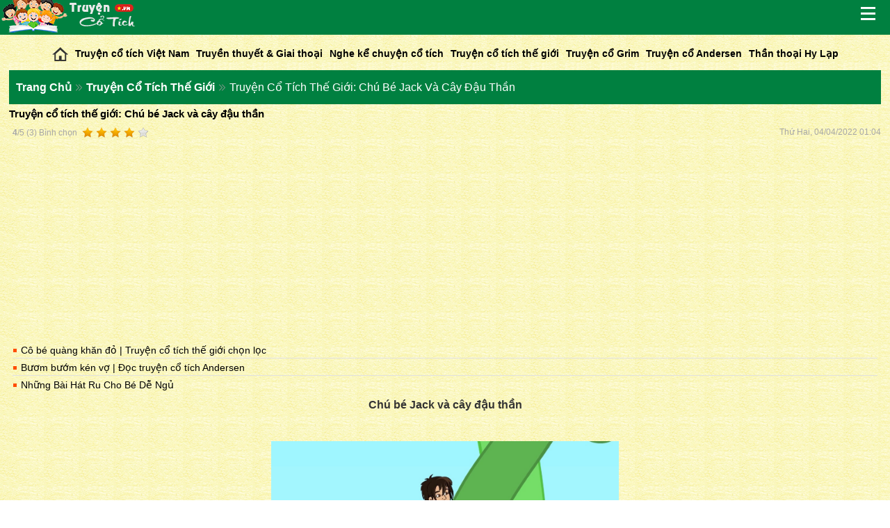

--- FILE ---
content_type: text/html; charset=UTF-8
request_url: https://doctruyencotich.vn/truyen-co-tich-the-gioi/truyen-co-tich-the-gioi-chu-be-jack-va-cay-dau-than.html
body_size: 13182
content:
<!DOCTYPE html PUBLIC "-//WAPFORUM//DTD XHTML Mobile 1.0//EN" "http://www.wapforum.org/DTD/xhtml-mobile10.dtd">
<html xmlns="http://www.w3.org/1999/xhtml" lang="vi" xml:lang="vi">
<head>
	<meta http-equiv="content-type" content="text/html; charset=UTF-8" />
	<meta http-equiv="Content-Language" content="vi"/>
    <title>Truyện cổ tích thế giới: Chú bé Jack và cây đậu thần</title>
    <meta name="description" content="Ngày xửa ngày xưa, có một cậu bé tên là Jack. Cậu sống với mẹ ở một ngôi nhà nhỏ trong làng. Gia đình Jack rất nghèo, tài sản duy nhất họ có là một con bò, mà nó đã già đến mức chẳng cho sữa được nữa. Một ngày kia, mẹ của Jack quyết định sẽ bán con bò đi. Mẹ bảo Jack mang con bò ra chợ phiên bán, cố gắng bán được giá tốt.

">
    <meta name="keywords" content="Chú bé Jack và cây đậu thần">
	<link rel="Shortcut Icon" href="https://doctruyencotich.vn/favicon.ico">
	<meta name="viewport" content="width=device-width">
<script>
function setCookiePWA(cname, cvalue, exdays) {
  var d = new Date();
  d.setTime(d.getTime() + (exdays*24*60*60*1000));
  var expires = "expires="+ d.toUTCString();
  document.cookie = cname + "=" + cvalue + ";" + expires + ";path=/";
}

function getCookiePWA(cname) {
  var name = cname + "=";
  var decodedCookie = decodeURIComponent(document.cookie);
  var ca = decodedCookie.split(';');
  for(var i = 0; i <ca.length; i++) {
    var c = ca[i];
    while (c.charAt(0) == ' ') {
      c = c.substring(1);
    }
    if (c.indexOf(name) == 0) {
      return c.substring(name.length, c.length);
    }
  }
  return "";
}
</script>
    
	<meta property="og:url" content="https://doctruyencotich.vn/truyen-co-tich-the-gioi/truyen-co-tich-the-gioi-chu-be-jack-va-cay-dau-than.html">    
    <meta property="og:description" content="Ngày xửa ngày xưa, có một cậu bé tên là Jack. Cậu sống với mẹ ở một ngôi nhà nhỏ trong làng. Gia đình Jack rất nghèo, tài sản duy nhất họ có là một con bò, mà nó đã già đến mức chẳng cho sữa được nữa. Một ngày kia, mẹ của Jack quyết định sẽ bán con bò đi. Mẹ bảo Jack mang con bò ra chợ phiên bán, cố gắng bán được giá tốt.

">
    <meta property="og:title" content="Truyện cổ tích thế giới: Chú bé Jack và cây đậu thần">
    <meta property="og:type" content="article">
    <meta property="og:image" content="https://doctruyencotich.vn/upload/icon/20220404/chú bé jack và cây đậu thần.jpeg">
    <meta property="og:site_name" content="https://doctruyencotich.vn/truyen-co-tich-the-gioi/truyen-co-tich-the-gioi-chu-be-jack-va-cay-dau-than.html">
    <meta property="og:author" content="https://doctruyencotich.vn">
	<meta content="600" property="og:image:width">
	<meta content="375" property="og:image:height">
	<link rel="canonical" href="https://doctruyencotich.vn/truyen-co-tich-the-gioi/truyen-co-tich-the-gioi-chu-be-jack-va-cay-dau-than.html">
    	<link rel="next" title="Truyện cổ Grim: Cô gái chăn ngỗng bên suối" href="https://doctruyencotich.vn/truyen-co-grim/truyen-co-grim-co-gai-chan-ngong-ben-suoi.html"/> 
	    <link rel="prev" title="Truyện cổ tích thế giới" href="https://doctruyencotich.vn/truyen-co-tich-the-gioi">
	<link href="https://doctruyencotich.vn/css/style.css" type="text/css" rel="stylesheet">
	<script type="text/javascript" async="" src="https://doctruyencotich.vn/js/query.js"></script> 
	<!-- rating -->
	<script src="https://doctruyencotich.vn/rating/jquery.js" type="text/javascript"></script>
	<link rel="stylesheet" href="https://doctruyencotich.vn/rating/rating.css" />
	<script type="text/javascript" src="https://doctruyencotich.vn/rating/rating.js"></script>
	<!-- Google tag (gtag.js) -->
<script async src="https://www.googletagmanager.com/gtag/js?id=G-5QGZKPEZ4M"></script>
<script>
  window.dataLayer = window.dataLayer || [];
  function gtag(){dataLayer.push(arguments);}
  gtag('js', new Date());

  gtag('config', 'G-5QGZKPEZ4M');
</script>

<script async src="//pagead2.googlesyndication.com/pagead/js/adsbygoogle.js"></script>
<script>
  (adsbygoogle = window.adsbygoogle || []).push({
    google_ad_client: "ca-pub-9712991236893533",
    enable_page_level_ads: true
  });
</script></head>
<body class="cat-46">
<div class="container" style="margin-top:-10px;overflow-x:hidden">
	<div class="banner"></div>
<div id="header">
	<div class="logo">
		<a href="https://doctruyencotich.vn" title="">
			<img src="https://doctruyencotich.vn/icon/logo.png" alt="">
		</a>
	</div>
	<div class="seoHeader">
				<h2 style="display: none;">Truyện cổ tích - Chuyện cổ tích - Thế giới cổ tích cho bé</h2>
			</div>
	<div class="mnDanhMuc" id="mnDanhMuc">
		<a href="javascript:void(0);" onclick="javascript:show_menu_trai_trang_chu();" title="Menu"></a>
	</div>
</div>	<div id="div_menu_container" style="overflow:auto">
	<div class="fullscreen" id="fullscreen" style="display: none;"></div>
	<div class="mnRight-closeBtn animated fadeInRight" id="mnRight-closeBtn" style="display:none;">
		<a href="javascript:dong_menu_trai_trang_chu();" title="Close category list"></a>
	</div>
	<div class="menuRight animated fadeInRight" id="menuRight" style="display: none; overflow-y: auto;">
		<div class="searchBox">
			<form method="POST" action="https://doctruyencotich.vn/search_post.php" onsubmit="return checkForm_search()" name="search">
				<span id="inputtext"><input type="text" name="txtkey" id="txtkey" value="" class="searchTextBox" placeholder="Tìm kiếm"></span>
				<input type="submit" name="btnsearch" value="" class="searchBtn">
			</form>
			<script type="text/javascript">
				function checkForm_search() {
					var x = document.forms["search"]["txtkey"].value;
					if (x == null || x == "") {
						alert("Vui lòng nhập từ khóa tìm kiếm");
						return false;
					}
					else
						return true;
				}
			</script>
			<div class="clear"></div>
		</div>
		<ul class="mnRight" id="mnRight" style="overflow-x: hidden; height: 543px;">
			<li><a href="https://doctruyencotich.vn" title="Trang chủ" class="home">Trang chủ</a></li>
						<li>
				<a href="https://doctruyencotich.vn/truyen-co-tich-viet-nam" title="Truyện cổ tích Việt Nam" style="display:inline-block;">Truyện cổ tích Việt Nam</a>
							</li>   
						<li>
				<a href="https://doctruyencotich.vn/truyen-thuyet-giai-thoai" title="Truyền thuyết &amp; Giai thoại" style="display:inline-block;">Truyền thuyết &amp; Giai thoại</a>
							</li>   
						<li>
				<a href="https://doctruyencotich.vn/nghe-ke-chuyen-co-tich" title="Nghe kể chuyện cổ tích" style="display:inline-block;">Nghe kể chuyện cổ tích</a>
							</li>   
						<li>
				<a href="https://doctruyencotich.vn/truyen-co-tich-the-gioi" title="Truyện cổ tích thế giới" style="display:inline-block;">Truyện cổ tích thế giới</a>
							</li>   
						<li>
				<a href="https://doctruyencotich.vn/truyen-co-grim" title="Truyện cổ Grim" style="display:inline-block;">Truyện cổ Grim</a>
							</li>   
						<li>
				<a href="https://doctruyencotich.vn/truyen-co-andersen" title="Truyện cổ Andersen" style="display:inline-block;">Truyện cổ Andersen</a>
							</li>   
						<li>
				<a href="https://doctruyencotich.vn/than-thoai-hy-lap" title="Thần thoại Hy Lạp" style="display:inline-block;">Thần thoại Hy Lạp</a>
							</li>   
						<li>
				<a href="https://doctruyencotich.vn/hat-giong-tam-hon" title="Hạt giống tâm hồn" style="display:inline-block;">Hạt giống tâm hồn</a>
							</li>   
						<li>
				<a href="https://doctruyencotich.vn/van-hoc-dan-gian" title="Văn học dân gian " style="display:inline-block;">Văn học dân gian </a>
							</li>   
						<li>
				<a href="https://doctruyencotich.vn/sach-hay-nen-doc" title="Sách hay nên đọc" style="display:inline-block;">Sách hay nên đọc</a>
							</li>   
					</ul>
		<div class="clear"></div>
		<a href="javascript:dong_menu_trai_trang_chu();" title="" class="mnRight-close"><span class="icon"></span> Đóng</a>
	</div>
</div>
<div class="menuTop">
	<ul>
		<li><a class="Home" href="https://doctruyencotich.vn" title="Livescore"><img src="https://doctruyencotich.vn/icon/iconHome-small.png" width="23" height="20" alt="" style="vertical-align:middle;"></a></li>
				<li><a href="https://doctruyencotich.vn/truyen-co-tich-viet-nam" title="Truyện cổ tích Việt Nam" title="Truyện cổ tích Việt Nam">Truyện cổ tích Việt Nam</a></li>
				<li><a href="https://doctruyencotich.vn/truyen-thuyet-giai-thoai" title="Truyền thuyết &amp; Giai thoại" title="Truyền thuyết &amp; Giai thoại">Truyền thuyết &amp; Giai thoại</a></li>
				<li><a href="https://doctruyencotich.vn/nghe-ke-chuyen-co-tich" title="Nghe kể chuyện cổ tích" title="Nghe kể chuyện cổ tích">Nghe kể chuyện cổ tích</a></li>
				<li><a href="https://doctruyencotich.vn/truyen-co-tich-the-gioi" title="Truyện cổ tích thế giới" title="Truyện cổ tích thế giới">Truyện cổ tích thế giới</a></li>
				<li><a href="https://doctruyencotich.vn/truyen-co-grim" title="Truyện cổ Grim" title="Truyện cổ Grim">Truyện cổ Grim</a></li>
				<li><a href="https://doctruyencotich.vn/truyen-co-andersen" title="Truyện cổ Andersen" title="Truyện cổ Andersen">Truyện cổ Andersen</a></li>
				<li><a href="https://doctruyencotich.vn/than-thoai-hy-lap" title="Thần thoại Hy Lạp" title="Thần thoại Hy Lạp">Thần thoại Hy Lạp</a></li>
				<li><a href="https://doctruyencotich.vn/hat-giong-tam-hon" title="Hạt giống tâm hồn" title="Hạt giống tâm hồn">Hạt giống tâm hồn</a></li>
				<li><a href="https://doctruyencotich.vn/van-hoc-dan-gian" title="Văn học dân gian " title="Văn học dân gian ">Văn học dân gian </a></li>
				<li><a href="https://doctruyencotich.vn/sach-hay-nen-doc" title="Sách hay nên đọc" title="Sách hay nên đọc">Sách hay nên đọc</a></li>
			</ul>
	<div class="clear"></div>
</div>	<div class="block">
		<!-- start:breadcrumb -->
				<div class="tabChuyenMuc-g">
			<ul>
				<li>
					<span itemscope="" itemtype="http://data-vocabulary.org/Breadcrumb">
						<a itemprop="url" href="https://doctruyencotich.vn" class="home" title="Trang chủ"><span itemprop="title">Trang chủ</span></a>                    
					</span> 
					<span><i class="sep fa-icon-double-angle-right"></i></span> 
				</li>
								<li>
				<span itemscope="" itemtype="http://data-vocabulary.org/Breadcrumb">
					<a itemprop="url" href="https://doctruyencotich.vn/truyen-co-tich-the-gioi" class="home" title="Truyện cổ tích thế giới"><span itemprop="title">Truyện cổ tích thế giới</span></a>                    
				</span> 
				<span><i class="sep fa-icon-double-angle-right"></i></span>
				</li>
								<li style="display:inline-block;">Truyện cổ tích thế giới: Chú bé Jack và cây đậu thần</li>
			</ul>
		</div>
		<div class="newsItem detailView">
			<div class="baivietTitle">
				<h1>Truyện cổ tích thế giới: Chú bé Jack và cây đậu thần</h1>
			</div>
			<div class="baivietDate">
				<div class="rating">
					<div class="product" style="display:inline-block">
							<div id="rating_2671" class="ratings" itemtype="http://schema.org/Article" itemscope="">
								<div class="total_votes" itemprop="aggregateRating" itemscope="" itemtype="http://schema.org/AggregateRating"><p class="voted"><span itemprop="ratingValue"><strong>4</strong></span>/<span itemprop="bestRating">5</span> (<span itemprop="ratingCount">3</span>) Bình chọn</div><div class="star_1  ratings_stars ratings_vote"></div><div class="star_2  ratings_stars ratings_vote"></div><div class="star_3  ratings_stars ratings_vote"></div><div class="star_4  ratings_stars ratings_vote"></div><div class="star_5 ratings_stars ratings_blank"></div></div><div class="clear"></div></div>				</div>
				<span class="review-displaydate">
					Thứ Hai, 04/04/2022 01:04				</span>
				<div class="clear"></div>
                
<div align="center" style="padding: 2px;">
<script async src="//pagead2.googlesyndication.com/pagead/js/adsbygoogle.js"></script>
<!-- dapung_header -->
<ins class="adsbygoogle"
     style="display:block"
     data-ad-client="ca-pub-9712991236893533"
     data-ad-slot="8124617607"
     data-ad-format="auto"></ins>
<script>
(adsbygoogle = window.adsbygoogle || []).push({});
</script>
</div>      
          
			</div>
						<div class="baiviet-bailienquan green-box-bg-light">
								<p style="border:none;"><a href="https://doctruyencotich.vn/truyen-co-tich-the-gioi/co-be-quang-khan-do-truyen-co-tich-the-gioi-chon-loc.html">Cô bé quàng khăn đỏ | Truyện cổ tích thế giới chọn lọc</a></p>
								<p ><a href="https://doctruyencotich.vn/truyen-co-andersen/buom-buom-ken-vo-doc-truyen-co-tich-andersen.html">Bươm bướm kén vợ | Đọc truyện cổ tích Andersen</a></p>
				                <p><a target="_blank" href="https://hatru.net/?utm_source=cotich&utm_medium=view">Những Bài Hát Ru Cho Bé Dễ Ngủ</a></p>
			</div>
						<div class="text-conent" style="text-align:justify" id="div_news_content">
				<p style="text-align: center;"><span style="font-size: medium; font-family: arial, helvetica, sans-serif;"><strong>Ch&uacute; b&eacute; Jack v&agrave; c&acirc;y đậu thần</strong></span></p>
<p style="text-align: center;">&nbsp;</p>
<p style="text-align: center;"><span style="font-size: medium; font-family: arial, helvetica, sans-serif;"><strong><img src="https://doctruyencotich.vn/upload/images/20220404/ch&uacute;%20b&eacute;%20jack%20v&agrave;%20c&acirc;y%20đậu%20thần.jpeg" alt="" width="500" height="264" /></strong></span></p>
<p style="text-align: center;">&nbsp;</p>
<p style="text-align: center;">&nbsp;</p>
<p><span style="font-size: medium; font-family: arial, helvetica, sans-serif;">Ngày xửa ngày xưa, có m&ocirc;̣t c&acirc;̣u bé t&ecirc;n là Jack. C&acirc;̣u s&ocirc;́ng với mẹ ở m&ocirc;̣t ng&ocirc;i nhà nhỏ trong làng. Gia đình Jack r&acirc;́t nghèo, tài sản duy nh&acirc;́t họ có là m&ocirc;̣t con bò, mà nó đã già đ&ecirc;́n mức chẳng cho sữa được nữa. M&ocirc;̣t ngày kia, mẹ của Jack quy&ecirc;́t định sẽ bán con bò đi. Mẹ bảo Jack mang con bò ra chợ phi&ecirc;n bán, c&ocirc;́ gắng bán được giá t&ocirc;́t.</span></p>
<p style="text-align: justify;">&nbsp;</p>
<p><span style="font-size: medium; font-family: arial, helvetica, sans-serif;">Tr&ecirc;n đường đi ra chợ phi&ecirc;n, Jack gặp m&ocirc;̣t &ocirc;ng già bí &acirc;̉n. &Ocirc;ng gi&agrave; n&oacute;i:</span></p>
<p><span style="font-size: medium; font-family: arial, helvetica, sans-serif;">_ Ta sẽ đ&ocirc;̉i con bò của cháu l&acirc;́y hạt đ&acirc;̣u này.</span></p>
<p style="text-align: justify;">&nbsp;</p>
<p><span style="font-size: medium; font-family: arial, helvetica, sans-serif;">_ Sao cháu lại phải đ&ocirc;̉i cả con bò đ&ecirc;̉ l&acirc;́y hạt đ&acirc;̣u nhỏ xíu này?</span></p>
<p style="text-align: justify;">&nbsp;</p>
<p><span style="font-size: medium; font-family: arial, helvetica, sans-serif;">_ Đ&acirc;y kh&ocirc;ng phải là hạt đ&acirc;̣u thường đ&acirc;u, mà là hạt đậu thần đó. Cháu hãy tr&ocirc;̀ng nó vào t&ocirc;́i nay và sáng mai nó sẽ mọc cao đ&ecirc;́n t&acirc;̣n trời xanh.</span></p>
<div align = "center" style="padding: 2px;">
<script async src="//pagead2.googlesyndication.com/pagead/js/adsbygoogle.js"></script>
<!-- g2k_300x250_3 -->
<ins class="adsbygoogle"
     style="display:inline-block;width:300px;height:250px"
     data-ad-client="ca-pub-9712991236893533"                     
     data-ad-slot="3275615600"></ins>
<script>
(adsbygoogle = window.adsbygoogle || []).push({});
</script>
</div><p style="text-align: justify;">&nbsp;</p>
<p><span style="font-size: medium; font-family: arial, helvetica, sans-serif;">_ Đi&ecirc;̀u này sao mà xảy ra được. Sao cháu phải tin lời &ocirc;ng chứ?</span></p>
<p style="text-align: justify;">&nbsp;</p>
<p><span style="font-size: medium; font-family: arial, helvetica, sans-serif;">_ N&ecirc;́u lời &ocirc;ng nói mà kh&ocirc;ng thành sự th&acirc;̣t thì sáng mai &ocirc;ng sẽ trả lại con bò cho cháu</span></p>
<p style="text-align: justify;">&nbsp;</p>
<p><span style="font-size: medium; font-family: arial, helvetica, sans-serif;">Jack kh&ocirc;ng tin lời &ocirc;ng lão lạ mặt lắm, nhưng mà c&acirc;̣u cũng chả th&acirc;́y m&acirc;́t gì n&ecirc;́u trao đ&ocirc;̉i với &ocirc;ng cả. N&ecirc;n c&acirc;̣u đ&ocirc;̀ng ý đ&ocirc;̉i con bò l&acirc;́y hạt đ&acirc;̣u th&acirc;̀n như &ocirc;ng lão nói. Khi v&ecirc;̀ nhà, mẹ c&acirc;̣u hỏi:</span></p>
<p><span style="font-size: medium; font-family: arial, helvetica, sans-serif;">_ Jack, con bán con bò được bao nhi&ecirc;u ti&ecirc;̀n v&acirc;̣y?</span></p>
<p style="text-align: justify;">&nbsp;</p>
<p><span style="font-size: medium; font-family: arial, helvetica, sans-serif;">_ Con đã đ&ocirc;̉i nó l&acirc;́y hạt đ&acirc;̣u th&acirc;̀n này mẹ ạ!</span></p>
<p style="text-align: justify;">&nbsp;</p>
<p><span style="font-size: medium; font-family: arial, helvetica, sans-serif;">_ Sao v&acirc;̣y? Con dám đ&ocirc;̉i tài sản duy nh&acirc;́t nhà ta có l&acirc;́y cái hạt đ&acirc;̣u v&ocirc; tích sự này sao? Sao con lại làm th&ecirc;́?</span></p>
<p style="text-align: justify;">&nbsp;</p>
<p><span style="font-size: medium; font-family: arial, helvetica, sans-serif;">Mẹ của Jack r&acirc;́t gi&acirc;̣n dữ, bà mắng Jack và ném hạt đ&acirc;̣u qua cửa s&ocirc;̉, hạt đ&acirc;̣u rơi xu&ocirc;́ng khu vườn. Bà phạt Jack kh&ocirc;ng được ăn t&ocirc;́i h&ocirc;m đó. Sáng h&ocirc;m sau, khi Jack thức d&acirc;̣y và nhìn qua cửa s&ocirc;̉, c&acirc;̣u nhìn th&acirc;́y m&ocirc;̣t đi&ecirc;̀u chưa bao giờ th&acirc;́y trong đời. M&ocirc;̣t cái c&acirc;y lạ lùng vươn l&ecirc;n cao tít đ&ecirc;́n t&acirc;̣n trời xanh.</span></p>
<p><span style="font-size: medium; font-family: arial, helvetica, sans-serif;">_ &Ocirc;i, cái gì v&acirc;̣y?</span></p>
<p style="text-align: justify;">&nbsp;</p>
<p><span style="font-size: medium; font-family: arial, helvetica, sans-serif;">_ Có phải c&acirc;y đậu thần của mình kh&ocirc;ng?</span></p>
<p style="text-align: justify;">&nbsp;</p>
<p><span style="font-size: medium; font-family: arial, helvetica, sans-serif;">Jack mừng rỡ trèo ra khỏi cửa s&ocirc;̉ và nhảy sang c&acirc;y đậu thần:</span></p>
<p><span style="font-size: medium; font-family: arial, helvetica, sans-serif;">_ &Ocirc;i, lời của &ocirc;ng già đã trở thành sự th&acirc;̣t r&ocirc;̀i. C&acirc;y đã mọc đ&ecirc;́n t&acirc;̣n trời cao r&ocirc;̀i. Mình phải l&ecirc;n xem mới được.</span></p>
<p style="text-align: justify;">&nbsp;</p>
<p><span style="font-size: medium; font-family: arial, helvetica, sans-serif;">Jack tò mò leo l&ecirc;n tr&ecirc;n c&acirc;y. Leo mãi, leo mãi, c&acirc;̣u leo kh&ocirc;ng ngừng. Leo đ&ecirc;́n h&ecirc;́t ngày thì Jack đ&ecirc;́n t&acirc;̣n trời. Trước mắt Jack l&uacute;c n&agrave;y l&agrave; một khung cảnh kỳ diệu như trong mơ. giữa những đ&aacute;m m&acirc;y trắng x&oacute;a l&agrave; một t&ograve;a l&acirc;u đ&agrave;i nguy nga lộng lẫy. Jack m&ecirc;̣t vì leo quá l&acirc;u, và cũng đói bụng vì c&acirc;̣u chưa ăn gì từ t&ocirc;́i h&ocirc;m qua, c&acirc;̣u gõ mạnh vào cánh cửa</span></p>
<p style="text-align: justify;">&nbsp;</p>
<p><span style="font-size: medium; font-family: arial, helvetica, sans-serif;">_ Xin chào, có ai ở đ&acirc;y kh&ocirc;ng? Cháu có th&ecirc;̉ xin m&ocirc;̣t ít đ&ocirc;̀ ăn được kh&ocirc;ng ạ?</span></p>
<p style="text-align: justify;">&nbsp;</p>
<p><span style="font-size: medium; font-family: arial, helvetica, sans-serif;">B&ocirc;̃ng nhi&ecirc;n, cánh cửa l&acirc;u đài tự mở ra. Jack ngạc nhi&ecirc;n, nhưng r&ocirc;̀i c&acirc;̣u đánh bạo bước vào trong. Cảnh tượng b&ecirc;n trong r&acirc;́t l&ocirc;̣ng l&acirc;̃y, đ&ocirc;̀ đạc sáng bóng. Jack đi đ&ecirc;́n căn b&ecirc;́p, c&acirc;̣u th&acirc;́y có m&ocirc;̣t lát bánh mì và m&ocirc;̣t ít sữa. C&acirc;̣u đói quá n&ecirc;n c&acirc;̀m lát bánh mì l&ecirc;n định ăn, thì c&acirc;̣u th&acirc;́y có những ti&ecirc;́ng đ&ocirc;̣ng mạnh và cả tòa l&acirc;u đài rung lắc như trong cơn đ&ocirc;̣ng đ&acirc;́t v&acirc;̣y. Jack sợ hãi n&acirc;́p dưới g&acirc;̀m bàn. Có m&ocirc;̣t người kh&ocirc;̉ng l&ocirc;̀ dữ tợn bước vào phòng, trong tay &ocirc;ng ta có m&ocirc;̣t túi vàng to. Hóa ra đ&acirc;y chính là l&acirc;u đài của người kh&ocirc;̉ng l&ocirc;̀ đ&ocirc;̣c ác.</span></p>
<p style="text-align: justify;">&nbsp;</p>
<p><span style="font-size: medium; font-family: arial, helvetica, sans-serif;">Người kh&ocirc;̉ng l&ocirc;̀ khịt mũi đánh hơi &acirc;̀m ĩ. Fee, Fi, Fo, Fum, ta ngửi th&acirc;́y có mùi người lạ. Hắn nhìn quanh tìm ki&ecirc;́m nhưng kh&ocirc;ng th&acirc;́y Jack; vì chú quá bé và đang tr&ocirc;́n dưới g&acirc;̀m bàn. Hắn tự nhủ:</span></p>
<p><span style="font-size: medium; font-family: arial, helvetica, sans-serif;">_ Có lẽ đ&acirc;́y chỉ là mùi thịt gà t&acirc;y mình ăn t&ocirc;́i qua th&ocirc;i.</span></p>
<p style="text-align: justify;">&nbsp;</p>
<p><span style="font-size: medium; font-family: arial, helvetica, sans-serif;">Hắn ngáp dài m&ecirc;̣t mỏi và quy&ecirc;́t định đi ngủ. Người kh&ocirc;̉ng l&ocirc;̀ đặt túi vàng l&ecirc;n bàn r&ocirc;̀i bỏ đi. Khi hắn ta ra khỏi phòng, Jack li&ecirc;̀n chui ra khỏi ch&ocirc;̃ n&acirc;́p và leo l&ecirc;n tr&ecirc;n bàn:</span></p>
<p><span style="font-size: medium; font-family: arial, helvetica, sans-serif;">_ &Ocirc;i, túi vàng mới to làm sao, mình sẽ giàu đ&acirc;y.</span></p>
<p style="text-align: justify;">&nbsp;</p>
<p><span style="font-size: medium; font-family: arial, helvetica, sans-serif;">Jack l&acirc;́y túi vàng và nhảy khỏi cái bàn. Chú rón rén đi qua căn phòng, ra khỏi l&acirc;u đài của gã kh&ocirc;̉ng l&ocirc;̀, và h&ecirc;́t sức mang túi vàng đ&ecirc;́n ch&ocirc;̃ c&acirc;y đ&acirc;̣u th&acirc;̀n. Chú leo xu&ocirc;́ng c&acirc;y đ&acirc;̣u và mang túi vàng v&ecirc;̀ cho mẹ. Chú k&ecirc;̉ với mẹ v&ecirc;̀ chuy&ecirc;̣n c&acirc;y đ&acirc;̣u th&acirc;̀n, v&ecirc;̀ tòa l&acirc;u đài của gã kh&ocirc;̉ng l&ocirc;̀ và đưa mẹ xem túi vàng đã l&acirc;́y được.</span></p>
<p style="text-align: justify;">&nbsp;</p>
<p><span style="font-size: medium; font-family: arial, helvetica, sans-serif;">Vài h&ocirc;m sau, Jack lại leo l&ecirc;n cậy đậu thần đ&ecirc;̉ l&ecirc;n tr&ecirc;n trời, quay lại ch&ocirc;̃ tòa l&acirc;u đài h&ocirc;m trước. Khi chú đang khám phá tòa l&acirc;u đài thì lại nghe th&acirc;́y những bước ch&acirc;n r&acirc;̀m r&acirc;̀m của gã kh&ocirc;̉ng l&ocirc;̀. Chú kh&ocirc;ng kịp chạy đ&ecirc;́n n&acirc;́p dưới g&acirc;̀m bàn, n&ecirc;n v&ocirc;̣i chui vào n&acirc;́p trong tủ.Người kh&ocirc;̉ng l&ocirc;̀ mang m&ocirc;̣t &ocirc;̉ gà mái ra trước cái tủ.</span></p>
<p><span style="font-size: medium; font-family: arial, helvetica, sans-serif;">_ Gà ơi, đẻ trứng vàng cho ta đi n&agrave;o! Người kh&ocirc;̉ng l&ocirc;̀ nói. Úm ba la, trứng vàng nở ra.</span></p>
<p style="text-align: justify;">&nbsp;</p>
<p><span style="font-size: medium; font-family: arial, helvetica, sans-serif;">Con gà k&ecirc;u l&ecirc;n quang qu&aacute;c rồi mau mắn đẻ một quả trứng bằng v&agrave;ng r&ograve;ng. Người kh&ocirc;̉ng l&ocirc;̀ nhặt l&acirc;́y quả trứng và đi ra khỏi phòng. Jack nhanh chóng ra khỏi ch&ocirc;̃ n&acirc;́p, chú l&acirc;́y con gà và mang ra khỏi phòng, c&ocirc;́ chạy th&acirc;̣t nhanh trước khi người kh&ocirc;̉ng l&ocirc;̀ phát hi&ecirc;̣n ra. Jack mang con gà v&ecirc;̀ nhà cho mẹ:</span></p>
<p><span style="font-size: medium; font-family: arial, helvetica, sans-serif;">_ Mẹ xem này, con gà này đẻ ra những quả trứng vàng th&acirc;̣t đ&acirc;́y.</span></p>
<p style="text-align: justify;">&nbsp;</p>
<p><span style="font-size: medium; font-family: arial, helvetica, sans-serif;">Chú bắt chước người kh&ocirc;̉ng l&ocirc;̀ nói:</span></p>
<p><span style="font-size: medium; font-family: arial, helvetica, sans-serif;">_ Gà ơi, đẻ trứng vàng cho ta đi n&agrave;o! Úm ba la, trứng vàng nở ra. _ Con gà k&ecirc;u l&ecirc;n quang qu&aacute;c rồi lại đẻ ra một quả trứng bằng v&agrave;ng r&ograve;ng.</span></p>
<p style="text-align: justify;">&nbsp;</p>
<p><span style="font-size: medium; font-family: arial, helvetica, sans-serif;">Mẹ Jack nói:</span></p>
<p><span style="font-size: medium; font-family: arial, helvetica, sans-serif;">_ Jack, l&acirc;́y tr&ocirc;̣m của người khác là kh&ocirc;ng t&ocirc;́t đ&acirc;u con. Con phải trao đ&ocirc;̉i m&ocirc;̣t cách c&ocirc;ng bằng và s&ocirc;́ng lương thi&ecirc;̣n.</span></p>
<p style="text-align: justify;">&nbsp;</p>
<p><span style="font-size: medium; font-family: arial, helvetica, sans-serif;">_ Nhưng, mẹ xem, con gà này đẻ ra trứng vàng, mình sẽ kh&ocirc;ng phải làm vi&ecirc;̣c nữa mà v&acirc;̃n đủ s&ocirc;́ng!</span></p>
<p style="text-align: justify;">&nbsp;</p>
<p><span style="font-size: medium; font-family: arial, helvetica, sans-serif;">Jack ngày càng trở n&ecirc;n tham lam, m&ocirc;̃i ngày chú lại quay lại tòa l&acirc;u đài và l&acirc;́y tr&ocirc;̣m th&ecirc;m nhi&ecirc;̀u đ&ocirc;̀ v&acirc;̣t của người kh&ocirc;̉ng l&ocirc;̀.</span></p>
<p style="text-align: justify;">&nbsp;</p>
<p><span style="font-size: medium; font-family: arial, helvetica, sans-serif;">M&ocirc;̣t ngày kia, khi lẻn vào l&acirc;u đài, chú th&acirc;́y người kh&ocirc;̉ng l&ocirc;̀ nói với cái đàn hạc:</span></p>
<p><span style="font-size: medium; font-family: arial, helvetica, sans-serif;">_ Úm ba la, hãy chơi nhạc cho ta.</span></p>
<p style="text-align: justify;">&nbsp;</p>
<p><span style="font-size: medium; font-family: arial, helvetica, sans-serif;">Và c&acirc;y đàn b&ocirc;̃ng tự chơi những giai đi&ecirc;̣u du dương.</span></p>
<p style="text-align: justify;">&nbsp;</p>
<p><span style="font-size: medium; font-family: arial, helvetica, sans-serif;">_ Ti&ecirc;́ng nhạc này làm ta bu&ocirc;̀n ngủ quá, ta phải đi ngủ th&ocirc;i.</span></p>
<p style="text-align: justify;">&nbsp;</p>
<p><span style="font-size: medium; font-family: arial, helvetica, sans-serif;">Khi người kh&ocirc;̉ng l&ocirc;̀ v&ecirc;̀ phòng ngủ, Jack lại trèo l&ecirc;n bàn và l&acirc;́y tr&ocirc;̣m c&acirc;y đàn hạc. Nhưng kh&ocirc;ng ngờ, khi chú chạm tay vào c&acirc;y đàn thì ti&ecirc;́ng nhạc tự đ&ocirc;̣ng vang l&ecirc;n. C&acirc;y đàn k&ecirc;u l&ecirc;n:</span></p>
<p><span style="font-size: medium; font-family: arial, helvetica, sans-serif;">_ &Ocirc;ng chủ, &ocirc;ng chủ, có ai đang l&acirc;́y tr&ocirc;̣m t&ocirc;i.</span></p>
<p style="text-align: justify;">&nbsp;</p>
<p><span style="font-size: medium; font-family: arial, helvetica, sans-serif;">Nghe th&acirc;́y ti&ecirc;́ng c&acirc;y đàn hạc k&ecirc;u cứu, người kh&ocirc;̉ng l&ocirc;̀ thức d&acirc;̣y và bước ra khỏi phòng. Jack kh&ocirc;ng kịp chạy tr&ocirc;́n, c&acirc;̣u bị người kh&ocirc;̉ng l&ocirc;̀ bắt gặp với c&acirc;y đàn trong tay.</span></p>
<p><span style="font-size: medium; font-family: arial, helvetica, sans-serif;">_ A, sao nhà ngươi dám ăn tr&ocirc;̣m c&acirc;y đàn của ta? Chính là ngươi đã ăn tr&ocirc;̣m túi ti&ecirc;̀n vàng và con gà th&acirc;̀n của ta, có đúng kh&ocirc;ng?</span></p>
<p style="text-align: justify;">&nbsp;</p>
<p><span style="font-size: medium; font-family: arial, helvetica, sans-serif;">Jack lu&ocirc;̀n qua ch&acirc;n người kh&ocirc;̉ng l&ocirc;̀ và c&ocirc;́ sức chạy tr&ocirc;́n. Người kh&ocirc;̉ng l&ocirc;̀ gi&acirc;̣n dữ đu&ocirc;̉i theo. Jack sợ hãi trượt từ tr&ecirc;n c&acirc;y đ&acirc;̣u xu&ocirc;́ng, c&acirc;̣u th&acirc;́y ti&ecirc;́ng gió rít b&ecirc;n tai mình. người kh&ocirc;̉ng l&ocirc;̀ cũng đang tụt xu&ocirc;́ng ngay sau lưng c&acirc;̣u.</span></p>
<p style="text-align: justify;">&nbsp;</p>
<p><span style="font-size: medium; font-family: arial, helvetica, sans-serif;">Khi Jack chạm đ&acirc;́t, c&acirc;̣u đi tìm ngay chi&ecirc;́c rìu và c&ocirc;́ h&ecirc;́t sức chặt c&acirc;y đ&acirc;̣u th&acirc;̀n. C&acirc;y đậu bị đ&ocirc;̉ và ngã k&ecirc;̀nh ra đ&acirc;́t. Người kh&ocirc;̉ng l&ocirc;̀ bị tu&ocirc;̣t tay, rơi xu&ocirc;́ng đ&acirc;́t và lăn ra ch&ecirc;́t.</span></p>
<p style="text-align: justify;">&nbsp;</p>
<p style="text-align: justify;">&nbsp;</p>
<p><span style="font-size: medium; font-family: arial, helvetica, sans-serif;">V&agrave; Jack đã nh&acirc;̣n được m&ocirc;̣t bài học đích đáng, chú hi&ecirc;̉u rằng kh&ocirc;ng được tham lam l&acirc;́y đ&ocirc;̀ của người khác, và phải lao đ&ocirc;̣ng c&acirc;̀n cù đ&ecirc;̉ có cu&ocirc;̣c s&ocirc;́ng t&ocirc;́t đẹp&hellip;</span></p>
<p style="text-align: justify;">&nbsp;</p>
<p><span style="font-size: medium; font-family: arial, helvetica, sans-serif;"><em><strong>Ch&uacute;c c&aacute;c bạn tuần mới học tập thật vui vẻ nh&eacute;!</strong></em></span></p>			</div>
<div align="center">
<script async src="//pagead2.googlesyndication.com/pagead/js/adsbygoogle.js"></script>
<!-- g2k_300x250_1 -->
<ins class="adsbygoogle"
     style="display:inline-block;width:300px;height:250px"
     data-ad-client="ca-pub-9712991236893533"
     data-ad-slot="7985016807"></ins>
<script>
(adsbygoogle = window.adsbygoogle || []).push({});
</script>
</div>            
			<!-- ./text-content -->
            
            <div align="center">
                <!--<div>Search</div>-->            
            </div>
			<div class="nguontin">
				<span style="float:left; line-height: 10px;">
					<div class="fb-like" data-href="https://doctruyencotich.vn/truyen-co-tich-the-gioi/truyen-co-tich-the-gioi-chu-be-jack-va-cay-dau-than.html" data-layout="button_count" data-action="like" data-show-faces="false" data-share="false"></div>
					<g:plusone size="medium" href="https://doctruyencotich.vn/truyen-co-tich-the-gioi/truyen-co-tich-the-gioi-chu-be-jack-va-cay-dau-than.html"></g:plusone>
				</span>
				Elina		
				<div class="clear"></div>
							</div>
									<div class="doc-tiep">
				<ul>
										<li class="pre">
						<a href="https://doctruyencotich.vn/truyen-co-tich-the-gioi/truyen-co-tich-the-gioi-con-ran-trang.html"><img style="vertical-align: bottom;" src="https://doctruyencotich.vn/icon/pre-news.png"/> Truyện Trước</a>
					</li>
															<li class="next">
						<a href="https://doctruyencotich.vn/truyen-co-tich-the-gioi/truyen-co-tich-the-gioi-vandoma-va-cac-con-gai.html">Truyện Tiếp <img style="vertical-align: bottom;" src="https://doctruyencotich.vn/icon/next-news.png"/></a>
					</li>
									</ul>
				<div class="clear"></div>
			</div>
						<div class="TAG"><b>TAGS: </b><a class="tag" href="https://doctruyencotich.vn/tag/truyen-co-tich-the-gioi" rel="tag">truyen co tich the gioi</a></div>
			<script src="https://code.jquery.com/jquery-latest.js"></script>
<script type="text/javascript" src="https://ajax.googleapis.com/ajax/libs/jquery/1.4.2/jquery.min.js"></script>
<script>
	$(document).ready(function(){						   	
		function loadData(page){               
			var idView=2671;
			$.ajax
			({
				type: "POST",
				url: "../chat-page/load_data.php",
				data: "page="+page+"&idView="+idView,
				success: function(data)
				{
					$("#container_comment").html(data);
				}
			});
		}
		loadData(1);
		$('#container_comment .pagination li.active').live('click',function(){
			var page = $(this).attr('p');
			loadData(page);		
		});   
	});
	function loadData(page){
		$("#loading").html("<img width='15' height='15' style='vertical-align: middle;margin-top:4px;margin-left:5px;' src='../icon/loading.gif' align='right'/>").fadeIn('fast');                   
		var idView=2671;
		$.ajax
		({
			type: "POST",
			url: "../chat-page/load_data.php",
			data: "page="+page+"&idView="+idView,
			success: function(data)
			{
				$(".loading_comment").fadeOut();
				$("#container_comment").html(data);
			}
		});
	}
	function checkre(){
		loadData(1);
	}
</script>
<script type="text/javascript" src="https://doctruyencotich.vn/chat-page/js/paging.js"></script>
<div class="comment_face">
	<div class="fb-comments" data-href="https://doctruyencotich.vn/truyen-co-tich-the-gioi/truyen-co-tich-the-gioi-chu-be-jack-va-cay-dau-than.html" data-width="100%" data-numposts="5"></div>
</div>
<div id="comment-view" class="comment-view">
	<div class="binhluanItem clearfix">
		<div class="boxPostComment cf">
			<form action="javascript:comment()" method="POST" id="comment">
			<div class="boxPostContent sexyNow">
				<div class="boxPostHead" style="padding:5px;">
					<div id="inputUsername">
						<input id="txtus" name="txtus" type="text" placeholder="Tên Bạn" class="txtName"><div id="alrt2" style="display:none;padding:5px 0px;color:red;">Bạn chưa điền tên của bạn</div><div id="alrt3" style="display:none;padding:5px 0px;color:red;">Tên của bạn giống với một tài khoản khác</div>
					</div>
				</div>
				<div class="boxPostInput" style="padding:5px;">
					<textarea id="txtcomment" name="txtcomment" cols="30" rows="3" placeholder="Ý kiến của bạn ..." spellcheck="false"></textarea>
					<div id="alrt" style="display:none;padding:5px 0px;color:red;">Xin vui lòng cho biết ý kiến của bạn</div>
					<div id="alrt1" style="display:none;padding:5px 0px;color:red;">Mỗi bình luận cách nhau ít nhất 30 giây</div>
				</div>
				<div class="boxPostButton" style="padding:5px;">
					<input type="hidden" name="idView" id="idView" value="2671"/>
					<input class="btnButton" type="submit" value="Bình Luận"/>
				</div>
			</div>
			</form>
		</div>
		<div class="clear"></div>
	</div>
	<div id="container_comment">
		<div class="data"></div>
		<div class="pagination" align="left"></div>
	</div>  
</div>              
			<div class="boxGrey">
				<div class="tabCM-line-green"><h3>Truyện cùng chuyên mục</h3></div>
								<div class="newsItem">
					<a href="https://doctruyencotich.vn/truyen-co-tich-the-gioi/truyen-co-tich-the-gioi-quy-da-xoa.html" class="news-title-small" title="Truyện cổ tích thế giới: Quỷ dạ xoa">
						Truyện cổ tích thế giới: Quỷ dạ xoa																	</a>
				</div>
								<div class="newsItem">
					<a href="https://doctruyencotich.vn/truyen-co-tich-the-gioi/truyen-co-tich-the-gioi-bay-chim-thien-nga.html" class="news-title-small" title="Truyện cổ tích thế giới: Bầy chim thiên nga">
						Truyện cổ tích thế giới: Bầy chim thiên nga																	</a>
				</div>
								<div class="newsItem">
					<a href="https://doctruyencotich.vn/truyen-co-tich-the-gioi/truyen-co-tich-the-gioi-chiec-hom-bay.html" class="news-title-small" title="Truyện cổ tích thế giới: Chiếc hòm bay">
						Truyện cổ tích thế giới: Chiếc hòm bay																	</a>
				</div>
								<div class="newsItem">
					<a href="https://doctruyencotich.vn/truyen-co-tich-the-gioi/chu-be-ngheo-duoi-nam-mo.html" class="news-title-small" title="Chú bé nghèo dưới nấm mồ">
						Chú bé nghèo dưới nấm mồ																	</a>
				</div>
								<div class="newsItem">
					<a href="https://doctruyencotich.vn/truyen-co-tich-the-gioi/truyen-co-tich-the-gioi-cong-chua-ma-ca-rong.html" class="news-title-small" title="Truyện cổ tích thế giới: Công chúa ma cà rồng">
						Truyện cổ tích thế giới: Công chúa ma cà rồng																	</a>
				</div>
								<div class="newsItem">
					<a href="https://doctruyencotich.vn/truyen-co-tich-the-gioi/truyen-co-tich-the-gioi-vi-than-cua-dan-ngheo.html" class="news-title-small" title="Truyện cổ tích thế giới: Vị thần của dân nghèo">
						Truyện cổ tích thế giới: Vị thần của dân nghèo																	</a>
				</div>
								<div class="newsItem">
					<a href="https://doctruyencotich.vn/truyen-co-tich-the-gioi/truyen-co-tich-the-gioi-nha-vua-hi-lap-va-thay-thuoc-douban.html" class="news-title-small" title="Truyện cổ tích thế giới: Nhà vua Hi Lạp và thầy thuốc Douban">
						Truyện cổ tích thế giới: Nhà vua Hi Lạp và thầy thuốc Douban																	</a>
				</div>
								<div class="newsItem">
					<a href="https://doctruyencotich.vn/truyen-co-tich-the-gioi/truyen-co-tich-the-gioi-chang-mo-coi-va-con-gai-vua-rong.html" class="news-title-small" title="Truyện cổ tích thế giới: Chàng mồ côi và con gái vua rồng">
						Truyện cổ tích thế giới: Chàng mồ côi và con gái vua rồng																	</a>
				</div>
								<div class="newsItem">
					<a href="https://doctruyencotich.vn/truyen-co-tich-the-gioi/cau-be-chan-cuu-va-cay-da-co-thu.html" class="news-title-small" title="Cậu bé chăn cừu và cây đa cổ thụ">
						Cậu bé chăn cừu và cây đa cổ thụ																	</a>
				</div>
								<div class="newsItem">
					<a href="https://doctruyencotich.vn/truyen-co-tich-the-gioi/truyen-co-tich-the-gioi-vandoma-va-cac-con-gai.html" class="news-title-small" title="Truyện cổ tích thế giới: Vanđơma và các con gái">
						Truyện cổ tích thế giới: Vanđơma và các con gái																	</a>
				</div>
								<div class="xemThem">		
					<a href="https://doctruyencotich.vn/truyen-co-tich-the-gioi" title="Xem thêm"><span class="icon"></span>Xem thêm</a>	
				</div>
                
<div align="center">
<script async src="https://pagead2.googlesyndication.com/pagead/js/adsbygoogle.js"></script>
<!-- dapung_footer -->
<ins class="adsbygoogle"
     style="display:block"
     data-ad-client="ca-pub-9712991236893533"
     data-ad-slot="3554817201"
     data-ad-format="auto"
     data-full-width-responsive="true"></ins>
<script>
     (adsbygoogle = window.adsbygoogle || []).push({});
</script>
</div>                
			</div>
		</div><!-- ./newsItem -->
	</div>
		<div class="block">
	<div class="tabCM-line-green"><h2>Truyện đọc nhiều nhất</h2></div>
	<div class="boxGrey" style="padding-top:0px;">
						<div class="newsItem">
			<span class="imgFloat imgNewsMedium">
				<a href="https://doctruyencotich.vn/truyen-co-tich-viet-nam/truyen-co-tich-tam-cam-ban-goc.html" title=""><img style="width:100%;height:100%;" alt="Truyện cổ tích Tấm Cám bản gốc " src="https://doctruyencotich.vn/upload/icon/20160324/tam (1).jpg"></a>
			</span>
			<span class="news-title-trangchu">
				<a href="https://doctruyencotich.vn/truyen-co-tich-viet-nam/truyen-co-tich-tam-cam-ban-goc.html" title="Truyện cổ tích Tấm Cám bản gốc ">
					Truyện cổ tích Tấm Cám bản gốc 														</a>
			</span>
			<span class="time-post" datetime="Thứ sáu, 11/11/2016 01:11">Thứ sáu, 11/11/2016 01:11</span>					
			<div class="clear"></div>
		</div>
						<div class="newsItem"><a href="https://doctruyencotich.vn/nghe-ke-chuyen-co-tich/audio-hai-anh-em-nghe-doc-truyen-co-tich-viet-nam-mp3.html" class="news-title-small" title="Audio - Hai anh em | Nghe đọc truyện cổ tích Việt Nam mp3">Audio - Hai anh em | Nghe đọc truyện cổ tích Việt Nam mp3</a></div>
						<div class="newsItem"><a href="https://doctruyencotich.vn/nghe-ke-chuyen-co-tich/audio-su-tich-con-tho-mat-trang-nghe-doc-truyen-co-tich-mp3-online.html" class="news-title-small" title="Audio - Sự tích con thỏ mặt trăng | Nghe đọc truyện cổ tích mp3 online">Audio - Sự tích con thỏ mặt trăng | Nghe đọc truyện cổ tích mp3 online</a></div>
						<div class="newsItem"><a href="https://doctruyencotich.vn/nghe-ke-chuyen-co-tich/audio-cay-but-than-nghe-doc-truyen-co-tich-viet-nam-mp3.html" class="news-title-small" title="Audio - Cây bút thần - Nghe đọc truyện cổ tích Việt Nam mp3">Audio - Cây bút thần - Nghe đọc truyện cổ tích Việt Nam mp3</a></div>
						<div class="newsItem"><a href="https://doctruyencotich.vn/nghe-ke-chuyen-co-tich/audio-truyen-co-tich-tam-cam-ba-ke-chau-nghe.html" class="news-title-small" title="Audio - Truyện cổ tích Tấm Cám - Bà kể cháu nghe">Audio - Truyện cổ tích Tấm Cám - Bà kể cháu nghe</a></div>
			</div>
</div>		<div class="block">
	<div class="tabCM-line-green"><h2>Hát ru</h2></div>
	<div class="boxGrey" style="padding-top:0px;">
						<div class="newsItem">
			<span class="imgFloat imgNewsMedium">
				<a href="https://doctruyencotich.vn/hat-giong-tam-hon/bai-hoc-tu-nguoi-eskimo.html" title=""><img style="width:100%;height:100%;" alt="Bài học từ người Eskimo" src="https://doctruyencotich.vn/upload/icon/20201230/unnamed.jpg"></a>
			</span>
			<span class="news-title-trangchu">
				<a href="https://doctruyencotich.vn/hat-giong-tam-hon/bai-hoc-tu-nguoi-eskimo.html" title="Bài học từ người Eskimo">
					Bài học từ người Eskimo														</a>
			</span>
			<span class="time-post" datetime="Thứ Hai, 04/01/2021 03:01">Thứ Hai, 04/01/2021 03:01</span>					
			<div class="clear"></div>
		</div>
						<div class="newsItem"><a href="https://doctruyencotich.vn/truyen-co-tich-the-gioi/hoang-tu-lua-truyen-co-tich-the-gioi.html" class="news-title-small" title="Hoàng tử lừa | Truyện cổ tích thế giới">Hoàng tử lừa | Truyện cổ tích thế giới</a></div>
						<div class="newsItem"><a href="https://doctruyencotich.vn/truyen-thuyet-giai-thoai/su-tich-nui-ngu-hanh-son-truyen-thuyet-giai-thoai.html" class="news-title-small" title="Sự tích núi ngũ hành sơn | Truyền thuyết &amp; Giai thoại">Sự tích núi ngũ hành sơn | Truyền thuyết &amp; Giai thoại</a></div>
						<div class="newsItem"><a href="https://doctruyencotich.vn/hat-giong-tam-hon/yeu-hay-khong-yeu.html" class="news-title-small" title="Yêu hay không yêu?">Yêu hay không yêu?</a></div>
						<div class="newsItem"><a href="https://doctruyencotich.vn/truyen-co-andersen/ben-goc-lieu-truyen-co-andersen.html" class="news-title-small" title="Bên gốc liễu | Truyện cổ Andersen">Bên gốc liễu | Truyện cổ Andersen</a></div>
			</div>
</div>		<div class="block">
	<div class="tabCM-line-green"><h2>Chuyên Mục</h2></div>
	<ul class="category" id="category">
		<li><a href="https://doctruyencotich.vn" title="Trang chủ" class="home">Trang chủ</a></li>
				<li>
			<a href="https://doctruyencotich.vn/truyen-co-tich-viet-nam" title="Truyện cổ tích Việt Nam" style="display:inline-block;">Truyện cổ tích Việt Nam</a>
					</li>   
				<li>
			<a href="https://doctruyencotich.vn/truyen-thuyet-giai-thoai" title="Truyền thuyết &amp; Giai thoại" style="display:inline-block;">Truyền thuyết &amp; Giai thoại</a>
					</li>   
				<li>
			<a href="https://doctruyencotich.vn/nghe-ke-chuyen-co-tich" title="Nghe kể chuyện cổ tích" style="display:inline-block;">Nghe kể chuyện cổ tích</a>
					</li>   
				<li>
			<a href="https://doctruyencotich.vn/truyen-co-tich-the-gioi" title="Truyện cổ tích thế giới" style="display:inline-block;">Truyện cổ tích thế giới</a>
					</li>   
				<li>
			<a href="https://doctruyencotich.vn/truyen-co-grim" title="Truyện cổ Grim" style="display:inline-block;">Truyện cổ Grim</a>
					</li>   
				<li>
			<a href="https://doctruyencotich.vn/truyen-co-andersen" title="Truyện cổ Andersen" style="display:inline-block;">Truyện cổ Andersen</a>
					</li>   
				<li>
			<a href="https://doctruyencotich.vn/than-thoai-hy-lap" title="Thần thoại Hy Lạp" style="display:inline-block;">Thần thoại Hy Lạp</a>
					</li>   
				<li>
			<a href="https://doctruyencotich.vn/hat-giong-tam-hon" title="Hạt giống tâm hồn" style="display:inline-block;">Hạt giống tâm hồn</a>
					</li>   
				<li>
			<a href="https://doctruyencotich.vn/van-hoc-dan-gian" title="Văn học dân gian " style="display:inline-block;">Văn học dân gian </a>
					</li>   
				<li>
			<a href="https://doctruyencotich.vn/sach-hay-nen-doc" title="Sách hay nên đọc" style="display:inline-block;">Sách hay nên đọc</a>
					</li>   
			</ul>
</div>	<div id="footer">  
	<p>Copyright 2008 - 2016 <span class="about-us"><a href="https://doctruyencotich.vn/lien-he">Liên hệ</a></span></p>
</div>


</div>

<script>
    function genieeInitInpageBanner(e, t, i, o, a, n, l) {
        if (!window.mobileAndTabletcheck()) return !1;
        var d = document.createElement("div"),
            r = document.createElement("div"),
            p = document.querySelector(i),
            m = Math.floor(p.children.length / 2),
            g = p.children.item(m),
            w = document.createElement("script"),
            b = document.createElement("ins"),
            h = a || 300,
            u = n || 600,
            y = l || "0";

        o && (g = document.querySelector(o)), w.src = "//pagead2.googlesyndication.com/pagead/js/adsbygoogle.js", r.appendChild(w), b.className = "adsbygoogle", b.style.display = "inline-block", b.style.width = h + "px", b.style.height = u + "px", b.dataset.adClient = e, b.dataset.adSlot = t, r.appendChild(b), d.style.overflow = "hidden", d.style.position = "relative", d.style.zIndex = 2, d.style.width = "100%", d.style.height = u + "px", d.style.margin = y;
        var v = (window.innerHeight - u) / 2,
            k = (window.innerWidth - h) / 2;
        r.style.clip = "rect(0 " + h + "px 0 0px)", r.style.position = "fixed", r.style.zIndex = "10000", r.style.left = k + "px", r.style.top = v + "px", r.style.transition = "0ms", d.appendChild(r), p.insertBefore(d, g), (adsbygoogle = window.adsbygoogle || []).push({}), document.onscroll = function() {
            var e = d.getBoundingClientRect().top - v;
            r.style.clip = e >= 0 && e <= u ? "rect(" + e + "px " + h + "px " + u + "px 0px)" : e < 0 && e >= -u ? "rect(0 " + h + "px " + (u + e) + "px 0px)" : "rect(0 " + h + "px 0 0px)"
        }
    }
    window.mobileAndTabletcheck = function() {
        var e = !1;
        return function(t) {
            (/(android|bb\d+|meego).+mobile|avantgo|bada\/|blackberry|blazer|compal|elaine|fennec|hiptop|iemobile|ip(hone|od)|iris|kindle|lge |maemo|midp|mmp|mobile.+firefox|netfront|opera m(ob|in)i|palm( os)?|phone|p(ixi|re)\/|plucker|pocket|psp|series(4|6)0|symbian|treo|up\.(browser|link)|vodafone|wap|windows ce|xda|xiino|android|ipad|playbook|silk/i.test(t) || /1207|6310|6590|3gso|4thp|50[1-6]i|770s|802s|a wa|abac|ac(er|oo|s\-)|ai(ko|rn)|al(av|ca|co)|amoi|an(ex|ny|yw)|aptu|ar(ch|go)|as(te|us)|attw|au(di|\-m|r |s )|avan|be(ck|ll|nq)|bi(lb|rd)|bl(ac|az)|br(e|v)w|bumb|bw\-(n|u)|c55\/|capi|ccwa|cdm\-|cell|chtm|cldc|cmd\-|co(mp|nd)|craw|da(it|ll|ng)|dbte|dc\-s|devi|dica|dmob|do(c|p)o|ds(12|\-d)|el(49|ai)|em(l2|ul)|er(ic|k0)|esl8|ez([4-7]0|os|wa|ze)|fetc|fly(\-|_)|g1 u|g560|gene|gf\-5|g\-mo|go(\.w|od)|gr(ad|un)|haie|hcit|hd\-(m|p|t)|hei\-|hi(pt|ta)|hp( i|ip)|hs\-c|ht(c(\-| |_|a|g|p|s|t)|tp)|hu(aw|tc)|i\-(20|go|ma)|i230|iac( |\-|\/)|ibro|idea|ig01|ikom|im1k|inno|ipaq|iris|ja(t|v)a|jbro|jemu|jigs|kddi|keji|kgt( |\/)|klon|kpt |kwc\-|kyo(c|k)|le(no|xi)|lg( g|\/(k|l|u)|50|54|\-[a-w])|libw|lynx|m1\-w|m3ga|m50\/|ma(te|ui|xo)|mc(01|21|ca)|m\-cr|me(rc|ri)|mi(o8|oa|ts)|mmef|mo(01|02|bi|de|do|t(\-| |o|v)|zz)|mt(50|p1|v )|mwbp|mywa|n10[0-2]|n20[2-3]|n30(0|2)|n50(0|2|5)|n7(0(0|1)|10)|ne((c|m)\-|on|tf|wf|wg|wt)|nok(6|i)|nzph|o2im|op(ti|wv)|oran|owg1|p800|pan(a|d|t)|pdxg|pg(13|\-([1-8]|c))|phil|pire|pl(ay|uc)|pn\-2|po(ck|rt|se)|prox|psio|pt\-g|qa\-a|qc(07|12|21|32|60|\-[2-7]|i\-)|qtek|r380|r600|raks|rim9|ro(ve|zo)|s55\/|sa(ge|ma|mm|ms|ny|va)|sc(01|h\-|oo|p\-)|sdk\/|se(c(\-|0|1)|47|mc|nd|ri)|sgh\-|shar|sie(\-|m)|sk\-0|sl(45|id)|sm(al|ar|b3|it|t5)|so(ft|ny)|sp(01|h\-|v\-|v )|sy(01|mb)|t2(18|50)|t6(00|10|18)|ta(gt|lk)|tcl\-|tdg\-|tel(i|m)|tim\-|t\-mo|to(pl|sh)|ts(70|m\-|m3|m5)|tx\-9|up(\.b|g1|si)|utst|v400|v750|veri|vi(rg|te)|vk(40|5[0-3]|\-v)|vm40|voda|vulc|vx(52|53|60|61|70|80|81|83|85|98)|w3c(\-| )|webc|whit|wi(g |nc|nw)|wmlb|wonu|x700|yas\-|your|zeto|zte\-/i.test(t.substr(0, 4))) && (e = !0)
        }(navigator.userAgent || navigator.vendor || window.opera), e
    };

    genieeInitInpageBanner('ca-pub-9712991236893533', '6962703799', '#div_news_content');
</script>

<style>
.PWApopup {
    position: fixed;
    top: 0;
    left: 0;
    right: 0;
    bottom: 50px;
    opacity: 0;
    filter:alpha(opacity=0);
    z-index: 2;
}  

.PWApopupVMS {
    position: fixed;
    left: 50%;
    top: 50%;
    -webkit-transform: translate(-50%,-50%);
    transform: translate(-50%,-50%);
    overflow: visible;
    max-height: 100%;
    max-width: 100%;  
}  

.PWA_overlay {
    display: none;
    top: 0;
    position: fixed;
    width: 100%;
    height: 100%;
    background-color: rgb(0 0 0 / 85%);
}    
</style>

<style>
.iosAdsiosAds-layout {
    position: fixed;
    top: 0;
    right: 0;
    bottom: 0;
    left: 0;
    z-index: 600;
}

.iosAdsiosAds-layout__overlay {
    width: 100%;
    height: 100%;
    background-color: rgba(0,0,0,.8);
}

.iosAdsiosAds-layout__container {
    position: absolute;
    left: 50%;
    top: 50%;
    -webkit-transform: translate(-50%,-50%);
    transform: translate(-50%,-50%);
    overflow: visible;
    max-height: 100%;
    max-width: 100%;
}

.iosAdsiosAds-layout__close-btn {
    cursor: pointer;
    -webkit-user-select: none;
    -moz-user-select: none;
    -ms-user-select: none;
    user-select: none;
    line-height: 2.5rem;
    height: 1.875rem;
    width: 1.875rem;
    display: -webkit-box;
    display: -webkit-flex;
    display: -moz-box;
    display: -ms-flexbox;
    display: flex;
    -webkit-box-align: center;
    -webkit-align-items: center;
    -moz-box-align: center;
    -ms-flex-align: center;
    align-items: center;
    -webkit-box-pack: center;
    -webkit-justify-content: center;
    -moz-box-pack: center;
    -ms-flex-pack: center;
    justify-content: center;
    position: absolute;
    -moz-box-sizing: border-box;
    box-sizing: border-box;
    background-color: #5a5a5a;
    top: 0.25rem;
    left: -1.25rem;
    border-radius: 1.25rem;
    border: 3px solid #fff;
}
</style>
<script defer src="https://static.cloudflareinsights.com/beacon.min.js/vcd15cbe7772f49c399c6a5babf22c1241717689176015" integrity="sha512-ZpsOmlRQV6y907TI0dKBHq9Md29nnaEIPlkf84rnaERnq6zvWvPUqr2ft8M1aS28oN72PdrCzSjY4U6VaAw1EQ==" data-cf-beacon='{"version":"2024.11.0","token":"1e8429f48c47443a828157ab1b007206","r":1,"server_timing":{"name":{"cfCacheStatus":true,"cfEdge":true,"cfExtPri":true,"cfL4":true,"cfOrigin":true,"cfSpeedBrain":true},"location_startswith":null}}' crossorigin="anonymous"></script>
</body>                 
</html>


--- FILE ---
content_type: text/html; charset=UTF-8
request_url: https://doctruyencotich.vn/chat-page/load_data.php
body_size: -246
content:
<meta http-equiv="content-type" content="text/html; charset=UTF-8" />


--- FILE ---
content_type: text/html; charset=utf-8
request_url: https://www.google.com/recaptcha/api2/aframe
body_size: 265
content:
<!DOCTYPE HTML><html><head><meta http-equiv="content-type" content="text/html; charset=UTF-8"></head><body><script nonce="Mc50tUTL7_nTxGIKcer3kA">/** Anti-fraud and anti-abuse applications only. See google.com/recaptcha */ try{var clients={'sodar':'https://pagead2.googlesyndication.com/pagead/sodar?'};window.addEventListener("message",function(a){try{if(a.source===window.parent){var b=JSON.parse(a.data);var c=clients[b['id']];if(c){var d=document.createElement('img');d.src=c+b['params']+'&rc='+(localStorage.getItem("rc::a")?sessionStorage.getItem("rc::b"):"");window.document.body.appendChild(d);sessionStorage.setItem("rc::e",parseInt(sessionStorage.getItem("rc::e")||0)+1);localStorage.setItem("rc::h",'1769035066003');}}}catch(b){}});window.parent.postMessage("_grecaptcha_ready", "*");}catch(b){}</script></body></html>

--- FILE ---
content_type: text/css
request_url: https://doctruyencotich.vn/rating/rating.css
body_size: -306
content:
p.voted{margin:0px;}
.rating{
	float:left;
}
.ratings_stars {
	background: url('star_blank.png') no-repeat center;
    float: left;
    height: 16px;
    padding: 0px 2px;
    width: 16px;
}
.ratings_vote {
	background: url('star_voted.png') no-repeat center;
}
.ratings_over {
	background: url('star_overs.png') no-repeat center;
}
.total_votes { 
    float:left; 
    padding: 1px 5px;   
	background:none!important;
}  
